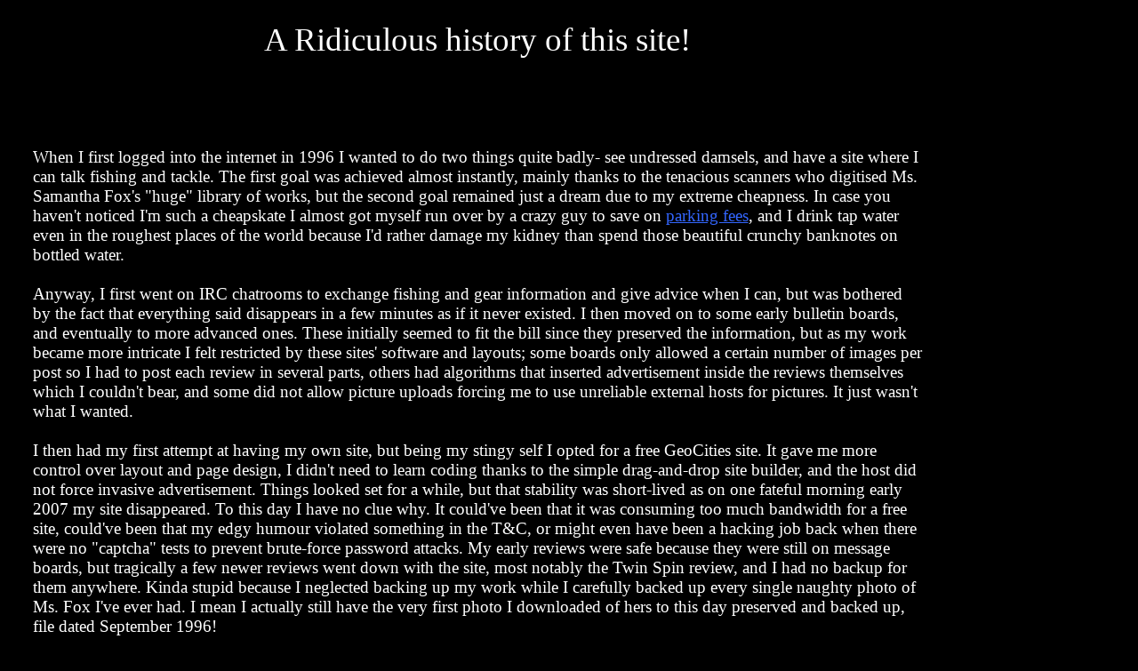

--- FILE ---
content_type: text/html
request_url: https://www.alanhawk.com/blog/wal.html
body_size: 9089
content:
<!DOCTYPE HTML PUBLIC "-//W3C//DTD HTML 4.01 Transitional//EN">
<html>
<head>
<!-- Google tag (gtag.js) -->
<script async src="https://www.googletagmanager.com/gtag/js?id=G-XW79SJWKKJ"></script>
<script>
  window.dataLayer = window.dataLayer || [];
  function gtag(){dataLayer.push(arguments);}
  gtag('js', new Date());

  gtag('config', 'G-XW79SJWKKJ');
</script>
<title>Front Pages - AlanHawk.com</title>
<meta name="generator" content="Web Page Maker">
<style type="text/css">
/*----------Text Styles----------*/
.ws6 {font-size: 8px;}
.ws7 {font-size: 9.3px;}
.ws8 {font-size: 11px;}
.ws9 {font-size: 12px;}
.ws10 {font-size: 13px;}
.ws11 {font-size: 15px;}
.ws12 {font-size: 16px;}
.ws14 {font-size: 19px;}
.ws16 {font-size: 21px;}
.ws18 {font-size: 24px;}
.ws20 {font-size: 27px;}
.ws22 {font-size: 29px;}
.ws24 {font-size: 32px;}
.ws26 {font-size: 35px;}
.ws28 {font-size: 37px;}
.ws36 {font-size: 48px;}
.ws48 {font-size: 64px;}
.ws72 {font-size: 96px;}
.wpmd {font-size: 13px;font-family: Arial,Helvetica,Sans-Serif;font-style: normal;font-weight: normal;}
/*----------Para Styles----------*/
DIV,UL,OL /* Left */
{
 margin-top: 0px;
 margin-bottom: 0px;
}
</style>

<style type="text/css">
div#container
{
	position:relative;
	width: 1209px;
	margin-top: 0px;
	margin-left: auto;
	margin-right: auto;
	text-align:left; 
}
body {text-align:center;margin:0}
</style>

</head>
<body bgColor="#000000" Link="#3366FF" VLink="#3366FF" ALink="#33CCCC">
<div id="container">
<div id="text1" style="position:absolute; overflow:hidden; left:1244px; top:19454px; width:-73px; height:436px; z-index:0">
</div>

<div id="text2" style="position:absolute; overflow:hidden; left:1286px; top:19198px; width:-77px; height:230px; z-index:1">
</div>

<div id="table1" style="position:absolute; overflow:hidden; left:0px; top:0px; width:1014px; height:26056px; z-index:2">
<div class="wpmd">
<div><TABLE bgcolor="#000000" border=0 bordercolorlight="#000000" bordercolordark="#000000" cellspacing=0>
<TR valign=top>
<TD width=100><div class="wpmd">
<div align=center><font color="#FFFFFF" face="Comic Sans MS" class="ws14"><BR></font></div>
<div align=center><font color="#FFFFFF" face="Comic Sans MS" class="ws28">A Ridiculous history of this site!</font></div>
<div><font color="#FFFFFF" face="Comic Sans MS" class="ws16"><BR></font></div>
<div><font color="#FFFFFF" face="Comic Sans MS" class="ws16"><BR></font></div>
<div><font color="#FFFFFF" face="Comic Sans MS" class="ws16"><BR></font></div>
<div><font color="#FFFFFF" face="Comic Sans MS" class="ws16"><BR></font></div>
<div><font color="#FFFFFF" face="Comic Sans MS" class="ws14">When I first logged into the internet in 1996 I wanted to do two things quite badly- see undressed damsels, and have a site where I can talk fishing and tackle. The first goal was achieved almost instantly, mainly thanks to the tenacious scanners who digitised Ms. Samantha Fox's "huge" library of works, but the second goal remained just a dream due to my extreme cheapness. In case you haven't noticed I'm such a cheapskate I almost got myself run over by a crazy guy to save on&nbsp;</font><font face="Comic Sans MS" class="ws14"><a href="https://www.alanhawk.com/blog/ic18.html" title="" target="_blank">parking fees</a></font><font color="#FFFFFF" face="Comic Sans MS" class="ws14">, and I drink tap water even in the roughest places of the world because I'd rather damage my kidney than spend those beautiful crunchy banknotes on bottled water.</font></div>
<div><font color="#FFFFFF" face="Comic Sans MS" class="ws14"><BR></font></div>
<div><font color="#FFFFFF" face="Comic Sans MS" class="ws14">Anyway, I first went on IRC chatrooms to exchange fishing and gear information and give advice when I can, but was bothered by the fact that everything said disappears in a few minutes as if it never existed. I then moved on to some early bulletin boards, and eventually to more advanced ones. These initially seemed to fit the bill since they preserved the information, but as my work became more intricate I felt restricted by these sites' software and layouts; some boards only allowed a certain number of images per post so I had to post each review in several parts, others had algorithms that inserted advertisement inside the reviews themselves which I couldn't bear, and some did not allow picture uploads forcing me to use unreliable external hosts for pictures. It just wasn't what I wanted.</font></div>
<div><font color="#FFFFFF" face="Comic Sans MS" class="ws14"><BR></font></div>
<div><font color="#FFFFFF" face="Comic Sans MS" class="ws14">I then had my first attempt at having my own site, but being my stingy self I opted for a free GeoCities site. It gave me more control over layout and page design, I didn't need to learn coding thanks to the simple drag-and-drop site builder, and the host did not force invasive advertisement. Things looked set for a while, but that stability was short-lived as on one fateful morning early 2007 my site disappeared. To this day I have no clue why. It could've been that it was consuming too much bandwidth for a free site, could've been that my edgy humour violated something in the T&amp;C, or might even have been a hacking job back when there were no "captcha" tests to prevent brute-force password attacks. My early reviews were safe because they were still on message boards, but tragically a few newer reviews went down with the site, most notably the Twin Spin review, and I had no backup for them anywhere. Kinda stupid because I neglected backing up my work while I carefully backed up every single naughty photo of Ms. Fox I've ever had. I mean I actually still have the very first photo I downloaded of hers to this day preserved and backed up, file dated September 1996!</font></div>
<div><font color="#FFFFFF" face="Comic Sans MS" class="ws14"><BR></font></div>
<div><IMG border=0 src="wal/00.jpg"></div>
<div><font color="#FFFFFF" face="Comic Sans MS" class="ws14"><BR></font></div>
<div><font color="#FFFFFF" face="Comic Sans MS" class="ws14">Anyway I licked my wounds and went back to posting on several boards simultaneously, but troubles just loved me too much to stay away for any considerable amount of time. I began spotting trashy companies that sold rebranded OEM reels under false claims of origin, and went after them in several articles exposing what they were doing. The people running these companies would then threaten the owners of these boards with legal action for supposed libel, which yielded mixed results. Some owners were brave enough to tell these crooks to get lost, but unfortunately a number of board owners got scared and decided to delete the articles in question. The worst such incident was in 2008 when an Australian board deleted an article after being threatened, which was particularly infuriating since the fraudulent company I exposed was based in Australia and it was vital for Aussie readers to see the article.</font></div>
<div><font color="#FFFFFF" face="Comic Sans MS" class="ws14"><BR></font></div>
<div><font color="#FFFFFF" face="Comic Sans MS" class="ws14">These incidents were the wakeup call I needed. I realised that I must have an actual paid site with a contract guaranteeing the safety of my work, and I even made sure the domain registration and hosting accounts were done by a good friend who lives in the USA so that my work will always be under the protective shield of the incredible First Amendment of the American constitution. In case you didn't know, in America if someone accuses you of libel the burden of proving that you acted maliciously falls on the accuser, which is pretty logical, while in many other countries anyone can falsely accuse you of libel then the burden of proving that you didn't falls on you, which opens the door for abuse of the system. Say what you will about America, but it is and will forever remain the greatest country on earth because of its 1st and 2nd Amendments.</font></div>
<div><font color="#FFFFFF" face="Comic Sans MS" class="ws14"><BR></font></div>
<div><font color="#FFFFFF" face="Comic Sans MS" class="ws14">This site eventually came into existence, and because I learned to backup everything after the 2007 disaster I now have huge archives of files documenting everything posted on here. Among these files are the various wallpapers I used throughout the years for the homepage, which I frequently look at in order to be sure my next front page is fresh and free of repetitiveness. I thought that these front page designs were an interesting subject for a quick blog entry, so let's go down the memories lane...</font></div>
<div><font color="#FFFFFF" face="Comic Sans MS" class="ws14"><BR></font></div>
<div><IMG border=0 src="wal/01.jpg"></div>
<div><font color="#FFFFFF" face="Comic Sans MS" class="ws14"><BR></font></div>
<div><font color="#FFFFFF" face="Comic Sans MS" class="ws14">My very first effort. Completely in love with the 2008 Stella SW I chose that see-through image showing the new large bronze treated drive gear. Well, it was new back then of course but now it's a familiar sight. Only a few links were working, no system to contact me, and everything was jammed into and linked from this single page. Terrible stuff, but back then I was extremely proud of that "fine" job.</font></div>
<div><font color="#FFFFFF" face="Comic Sans MS" class="ws14"><BR></font></div>
<div><IMG border=0 src="wal/02.jpg"></div>
<div><font color="#FFFFFF" face="Comic Sans MS" class="ws14"><BR></font></div>
<div><font color="#FFFFFF" face="Comic Sans MS" class="ws14">A few months later I divided the contents into separate sections, and debuted the "News" page to tell you what I was up to and share the latest gossip. Cleaner and easier to navigate compared to the original mess, and I left the picture unchanged because I considered it a fixing job, not a redesign. This page stayed on for a very long time.</font></div>
<div><font color="#FFFFFF" face="Comic Sans MS" class="ws14"><BR></font></div>
<div><IMG border=0 src="wal/03.jpg"></div>
<div><font color="#FFFFFF" face="Comic Sans MS" class="ws14"><BR></font></div>
<div><font color="#FFFFFF" face="Comic Sans MS" class="ws14">When I finally updated it I used another see-through image of the 2008 Stella SW. The graphics released with that reel were truly beautiful and showed the internals handsomely. A new section was added to the site as well; the "Lists", which has proven quite popular with those looking for the gist of things without having to go through all of my endless ramblings. This page design stayed for over a year I believe. Updating the homepage was a big task for me back then so I skipped it for as long as I could get away with.</font></div>
<div><font color="#FFFFFF" face="Comic Sans MS" class="ws14"><BR></font></div>
<div><IMG border=0 src="wal/04.jpg"></div>
<div><font color="#FFFFFF" face="Comic Sans MS" class="ws14"><BR></font></div>
<div><font color="#FFFFFF" face="Comic Sans MS" class="ws14">Late 2012 I got a leak about the 2013 Stella, and decided it was such a big event I should update the homepage with this teaser image. It's 7 years on now yet those spool cut-outs still look as excitingly aggressive as they did when I first saw them. Used these spool cuts as a base for the names of various sections at the top of the page.</font></div>
<div><font color="#FFFFFF" face="Comic Sans MS" class="ws14"><BR></font></div>
<div><IMG border=0 src="wal/05.jpg"></div>
<div><font color="#FFFFFF" face="Comic Sans MS" class="ws14"><BR></font></div>
<div><font color="#FFFFFF" face="Comic Sans MS" class="ws14">So far all the homepage images had been of Stellas, so to avoid giving a wrong impression that it's a snooty site all about high-end reels I changed to a picture of an Omoto Severo. That was my effort to reach out to blue-collar fishermen&nbsp;</font><IMG border=0 src="wal/grin.png"></div>
<div><font color="#FFFFFF" face="Comic Sans MS" class="ws14"><BR></font></div>
<div><IMG border=0 src="wal/06.jpg"></div>
<div><font color="#FFFFFF" face="Comic Sans MS" class="ws14"><BR></font></div>
<div><font color="#FFFFFF" face="Comic Sans MS" class="ws14">Couldn't keep it up for long and quickly reverted to my elitist ways. These are the guts of the 13' Stella SW, which continued to fascinate me. Thing is, for the flagship reel Shimano insists on using a complicated worm gear oscillation with double rod mounting, when they could've thrown in a simple locomotive set. Not the easiest to manufacture nor the most cost effective, yet there is a certain sophisticated beauty in its mechanical complexity. Same goes for some Stella SW models that have a bottom drag. It adds weight, lifts the spool therefore requires a longer shaft, has more parts, needs screws and precisely threaded plates, costlier to manufacture and time consuming to assemble, yet they keep doing it when they could've dropped a perfectly functional top stack followed by a simple wire retainer. The engineer inside of me drools over these details and finds this complexity quite charming. Anyway, I loved this wallpaper so much I believe it holds the record as the one to stay up the longest.</font></div>
<div><font color="#FFFFFF" face="Comic Sans MS" class="ws14"><BR></font></div>
<div><IMG border=0 src="wal/07.jpg"></div>
<div><font color="#FFFFFF" face="Comic Sans MS" class="ws14"><BR></font></div>
<div><font color="#FFFFFF" face="Comic Sans MS" class="ws14">Late 2013 I showed you the first leaked grainy images of the upcoming 2014 Saltiga Expedition, and even that early I did not hold back on expressing my love for its aesthetics. Once quality images became abundant in 2014 I changed the wallpaper to this one, which I enjoyed so much I would sometime visit the site just to look at it without having anything to post. In my eyes the 14' Expedition remains one of the most beautiful reels ever made, only surpassed recently by the visually stunning 2018 Exist. The arrows are a homage to the familiar arrows I use in the reviews to point certain things, and something new I did here was the "rollover" image; when you put your mouse pointer or finger on one of the text titles, a zoomed image of a part of the reel would appear. In the screenshot above the mouse hovers over "About" whose text is then replaced by a zoomed image of the side plate. That's as far as I want to go with scripts. My plan is to keep the site simple for fast loading even for those still using slow internet.</font></div>
<div><font color="#FFFFFF" face="Comic Sans MS" class="ws14"><BR></font></div>
<div><IMG border=0 src="wal/08.jpg"></div>
<div><font color="#FFFFFF" face="Comic Sans MS" class="ws14"><BR></font></div>
<div><font color="#FFFFFF" face="Comic Sans MS" class="ws14">Few months later I introduced the Blog section to the site to write about miscellaneous stuff that don't fit into any other section. Here I could discuss things such as tackle scams, recalls and issues, reel care, fishing shows, or -as I'm doing now- shamelessly write about the history of this ridiculous site as if it is important enough to be worth writing about. What a delusional muppet I am!</font></div>
<div><font color="#FFFFFF" face="Comic Sans MS" class="ws14"><BR></font></div>
<div><IMG border=0 src="wal/09.jpg"></div>
<div><font color="#FFFFFF" face="Comic Sans MS" class="ws14"><BR></font></div>
<div><font color="#FFFFFF" face="Comic Sans MS" class="ws14">In 2015 I confused you with this wallpaper. It's a 15' Saltiga Dogfight, but it looked nothing like the new Dogfight that had just been released months earlier. That's because this wallpaper featured the JDM 7000H Dogfight, whose design is quite different to the 8000/8000H Dogfight you were familiar with. Seeing how confusing things had become, I wrote a&nbsp;</font><font face="Comic Sans MS" class="ws14"><a href="https://www.alanhawk.com/blog/dw16.html" title="" target="_blank">special guide</a></font><font color="#FFFFFF" face="Comic Sans MS" class="ws14">&nbsp;to help deconflict Daiwa's high end reels.</font></div>
<div><font color="#FFFFFF" face="Comic Sans MS" class="ws14"><BR></font></div>
<div><IMG border=0 src="wal/10.jpg"></div>
<div><font color="#FFFFFF" face="Comic Sans MS" class="ws14"><BR></font></div>
<div><font color="#FFFFFF" face="Comic Sans MS" class="ws14">More unusual subjects for the wallpaper, I went with the defunct TuffTackle Brawn. Had one for a while and regret not buying it because it's such a study in stupidity and failure it actually makes this device collectible. I call it a device and not a reel because it should never be mounted on a rod or used for the purpose of fishing. With hilarious faults such as the perpendicular line roller that cuts braid or the bolted foot that stretched so much the bail wire would hit the rod, one would be insane to actually take it out on the water. If you have one of these devices and want to gift it to me I'd gladly accept it.</font></div>
<div><font color="#FFFFFF" face="Comic Sans MS" class="ws14"><BR></font></div>
<div><IMG border=0 src="wal/11.jpg"></div>
<div><font color="#FFFFFF" face="Comic Sans MS" class="ws14"><BR></font></div>
<div><font color="#FFFFFF" face="Comic Sans MS" class="ws14">Something on the classic side this time. I've been procrastinating on reviewing the Hardy Exalta MKII for ages even though I've already photographed its internals. Actually I've just checked the folder where I keep these photos and it's dated February 2010, meaning an epic delay of 9 years so far. I'm so pathetic I wonder how my parents could ever love me!</font></div>
<div><font color="#FFFFFF" face="Comic Sans MS" class="ws14"><BR></font></div>
<div><IMG border=0 src="wal/12.jpg"></div>
<div><font color="#FFFFFF" face="Comic Sans MS" class="ws14"><BR></font></div>
<div><font color="#FFFFFF" face="Comic Sans MS" class="ws14">Back to the handsome Expedition, this time my own photography next to a lure. Daiwa's next flagship reel will look quite different, and while it might be even prettier based on what I've seen so far, I'll certainly miss the way this blue Expedition glows in the sun. You see, when I go out it's never about dragging fish in alone. Rather I enjoy the tackle I'm using on several levels be it the meticulous operation, drag sound, smooth rotation, or the beautiful looks. It's similar to hunting pheasants with a nicely engraved SxS gun that has a figured walnut stock. These embellishments will not affect the number of birds you'll drop, yet it adds to the whole experience and makes it more pleasurable. For a hobbyist sportsman the joy should always extend beyond the bag itself, otherwise he's doing it wrong.</font></div>
<div><font color="#FFFFFF" face="Comic Sans MS" class="ws14"><BR></font></div>
<div><IMG border=0 src="wal/13.jpg"></div>
<div><font color="#FFFFFF" face="Comic Sans MS" class="ws14"><BR></font></div>
<div><font color="#FFFFFF" face="Comic Sans MS" class="ws14">That's the Tica Talisman X-Treme, which is Tica's top freshwater reel. It's different to the saltwater version, the Talisman TG, which I&nbsp;</font><font face="Comic Sans MS" class="ws14"><a href="https://www.alanhawk.com/reviews/tlsmn.html" title="" target="_blank">reviewed</a></font><font color="#FFFFFF" face="Comic Sans MS" class="ws14">&nbsp;many years ago. If there was one thing I repeatedly asserted since the very beginning it's that this site will cover spinning reels from everywhere and not only common brands or models that are available in major markets. This is why over the years the Reviews, News, and Lists pages featured such uncommon names as Banax, Teben, IRT, Ryobi, Tica, etc. If it has a fixed spool and a rotor that goes round and round I'll be all over it even if it's made and sold exclusively in a small Cambodian village!!</font></div>
<div><font color="#FFFFFF" face="Comic Sans MS" class="ws14"><BR></font></div>
<div><IMG border=0 src="wal/14.jpg"></div>
<div><font color="#FFFFFF" face="Comic Sans MS" class="ws14"><BR></font></div>
<div><font color="#FFFFFF" face="Comic Sans MS" class="ws14">I put a Santa hat on the Tica for Christmas. Always my favourite time of the year, which in addition to being a beautiful religious holiday spreads a sweet aura of happiness in the air with pretty lights, lovely music, family gatherings, decorated trees, not to mention the large chunks of yummy turkey that I stuff my face with!</font></div>
<div><font color="#FFFFFF" face="Comic Sans MS" class="ws14"><BR></font></div>
<div><IMG border=0 src="wal/15.jpg"></div>
<div><font color="#FFFFFF" face="Comic Sans MS" class="ws14"><BR></font></div>
<div><font color="#FFFFFF" face="Comic Sans MS" class="ws14">At that point I was basically pulling your collective legs. I put up a mediocre OEM shelf reel that's sold under various names such as Lurekiller Shark, Goture II Cast, and Singnol XT6000, but because it was photographed nicely it generated a lot of attention and I believe more than a hundred messages from fishermen willing to know where to buy one. Some even thought that I've created my own reel, which made me wonder how many reels I would sell if I actually do it. The answer is probably none because it would cost $3k and come with an angry brochure telling you never to ask me for service or spare parts because I'm too lazy to manage these. You don't want to buy a reel whose maker's best achievement in life is setting a personal sleep record of 14 straight hours and is hoping to do 16 soon.</font></div>
<div><font color="#FFFFFF" face="Comic Sans MS" class="ws14"><BR></font></div>
<div><IMG border=0 src="wal/16.jpg"></div>
<div><font color="#FFFFFF" face="Comic Sans MS" class="ws14"><BR></font></div>
<div><font color="#FFFFFF" face="Comic Sans MS" class="ws14">That was one tough day for me. Woke up to the news that a piece of &nbsp;faecal matter killed and injured a large number of mostly kids in a Manchester concert, and my heart was so broken I suspended the entire site and instead put a black pages mourning the victims and directing people who want to help to official resources where they can do so. I intended to keep it that way for a week, but a couple of readers got in touch and told me that by disrupting normal life we give a win to the criminal so I restored the site a couple of days later. It truly takes a special kind of evil for someone to murder a bunch of children, some of whom had not even been potty-trained for a whole decade. I do hope that I'm wrong about afterlife because I really want there to be hell where he'd forcibly become Beelzebub's concubine for eternity.</font></div>
<div><font color="#FFFFFF" face="Comic Sans MS" class="ws14"><BR></font></div>
<div><IMG border=0 src="wal/17.jpg"></div>
<div><font color="#FFFFFF" face="Comic Sans MS" class="ws14"><BR></font></div>
<div><font color="#FFFFFF" face="Comic Sans MS" class="ws14">Encouraged to use more of my own photography, I went next with this unusual angle of the 2013 Stella SW. Might not have been the best reel around, but looks wise it had an undeniable elegance.</font></div>
<div><font color="#FFFFFF" face="Comic Sans MS" class="ws14"><BR></font></div>
<div><IMG border=0 src="wal/18.jpg"></div>
<div><font color="#FFFFFF" face="Comic Sans MS" class="ws14"><BR></font></div>
<div><font color="#FFFFFF" face="Comic Sans MS" class="ws14">No reels this time, rather an Osprey, sometimes known as "fish hawk" catching a Carp that appears to be in total disbelief. See what I did here? "Hawk" catching a fish? I know I know, extremely cheesy, but back then it felt witty and smart for some reason. I do apologise and want you to know that I'm working hard on changing and becoming a better person who would not disappoint you as much as I do now.</font></div>
<div><font color="#FFFFFF" face="Comic Sans MS" class="ws14"><BR></font></div>
<div><IMG border=0 src="wal/18a.jpg"></div>
<div><font color="#FFFFFF" face="Comic Sans MS" class="ws14"><BR></font></div>
<div><font color="#FFFFFF" face="Comic Sans MS" class="ws14">Took 2017 Christmas celebration more seriously, with the entire page dedicated to the theme. My choice was Cimorelli's glorious rendition of Carol Of The Bells, for which I received positive feedback from many of you in the holiday greeting emails.</font></div>
<div><font color="#FFFFFF" face="Comic Sans MS" class="ws14"><BR></font></div>
<div><IMG border=0 src="wal/19.jpg"></div>
<div><font color="#FFFFFF" face="Comic Sans MS" class="ws14"><BR></font></div>
<div><font color="#FFFFFF" face="Comic Sans MS" class="ws14">The allure of the Stella's complex mechanism got to me yet again, this time though I went with a the freshwater 2018 version instead of the SW version.</font></div>
<div><font color="#FFFFFF" face="Comic Sans MS" class="ws14"><BR></font></div>
<div><IMG border=0 src="wal/20.jpg"></div>
<div><font color="#FFFFFF" face="Comic Sans MS" class="ws14"><BR></font></div>
<div><font color="#FFFFFF" face="Comic Sans MS" class="ws14">The rollover action this time was the entire button disappearing upon contact with the mouse pointer. Again, it looked pretty clever in my mind before I actually did it, and by the time I was done and had realised how dumb it is I had no energy left to change it.</font></div>
<div><font color="#FFFFFF" face="Comic Sans MS" class="ws14"><BR></font></div>
<div><IMG border=0 src="wal/21.jpg"></div>
<div><font color="#FFFFFF" face="Comic Sans MS" class="ws14"><BR></font></div>
<div><font color="#FFFFFF" face="Comic Sans MS" class="ws14">The Makaira having established itself among the elite super-spinners, it was time for its debut on the main page. Reels that have machined bodies are almost always not good looking because of machining limitations, but the Makaira broke new grounds with modern cutters and forging technologies that produced a lovely looking and curvy reel.</font></div>
<div><font color="#FFFFFF" face="Comic Sans MS" class="ws14"><BR></font></div>
<div><IMG border=0 src="wal/21a.jpg"></div>
<div><font color="#FFFFFF" face="Comic Sans MS" class="ws14"><BR></font></div>
<div><font color="#FFFFFF" face="Comic Sans MS" class="ws14">Another Christmas theme, this time with Ms. Klesova disguised as Santa. Some of you though were sharp enough to see through the disguise and realise that it's not really Santa Claus. Well done!</font></div>
<div><font color="#FFFFFF" face="Comic Sans MS" class="ws14"><BR></font></div>
<div><IMG border=0 src="wal/22.jpg"></div>
<div><font color="#FFFFFF" face="Comic Sans MS" class="ws14"><BR></font></div>
<div><font color="#FFFFFF" face="Comic Sans MS" class="ws14">That was basically a place holder lasting only for a handful of days. I was working on something more exciting...</font></div>
<div><font color="#FFFFFF" face="Comic Sans MS" class="ws14"><BR></font></div>
<div><IMG border=0 src="wal/23.jpg"></div>
<div><font color="#FFFFFF" face="Comic Sans MS" class="ws14"><BR></font></div>
<div><font color="#FFFFFF" face="Comic Sans MS" class="ws14">Here it is. For the first time ever the wallpaper was not about a single reel, and instead I created this group image of the "big three". It won't be easy to beat this one in the future, but I'll keep trying!</font></div>
<div><font color="#FFFFFF" face="Comic Sans MS" class="ws14"><BR></font></div>
<div><IMG border=0 src="wal/banned.jpg"></div>
<div><font color="#FFFFFF" face="Comic Sans MS" class="ws14"><BR></font></div>
<div><font color="#FFFFFF" face="Comic Sans MS" class="ws14">Here is a bonus, the equivalent of "deleted scenes" on a DVD or Bluray disc; the banned wallpaper! I created this a while ago, had my lawyer seek the copyright owner for licence before I upload it, but then I got worried that next time search engines crawl the site their algorithms would mark this as adult content, which would then</font></div>
<div><font color="#FFFFFF" face="Comic Sans MS" class="ws14">cause the site not to be displayed in search results in some conservative countries or geographical regions. I did my best to blur her... ehm... "nether entrance" and even strategically placed a useless welcome message on it, yet I felt it was still too risky to have it as the main page so I never uploaded it. Tragic, I know.</font></div>
<div><font color="#FFFFFF" face="Comic Sans MS" class="ws14"><BR></font></div>
<div><font color="#FFFFFF" face="Comic Sans MS" class="ws14">That's it. Maybe in another 10 years I'll do a similar article where I'll go over the wallpapers of the next decade or something. The last few blog article were kinda tense tackling issues such as fake reviews and the ongoing warning about Stella FJ's problem, so I hope this nonsensical article was a fun or nostalgic change of tone. Keep checking the News page for updates on what's next.</font></div>
<div><font color="#FFFFFF" face="Comic Sans MS" class="ws14"><BR></font></div>
<div><font color="#FFFFFF" face="Comic Sans MS" class="ws14">Cheers</font><font color="#FFFFFF" face="Comic Sans MS" class="ws14">.</font></div>
<div><font color="#FFFFFF" face="Comic Sans MS" class="ws14"><BR></font></div>
<div><font color="#FFFFFF" face="Comic Sans MS" class="ws14">Was this a good read? To support this site and keep it going, please </font><font face="Comic Sans MS" class="ws14"><a href="https://www.alanhawk.com/msg.html" title="" target="_blank">click here</a></font><font color="#FFFFFF" face="Comic Sans MS" class="ws14">.</font></div>
<div><font color="#FFFFFF" face="Comic Sans MS" class="ws20"><BR></font></div>
<div><font color="#FFFFFF" face="Comic Sans MS" class="ws20">Alan Hawk</font></div>
<div><font color="#FFFFFF" face="Comic Sans MS" class="ws14">February, 9th, 2019</font></div>
<div><font face="Comic Sans MS" class="ws12"><BR></font></div>
<div><font face="Comic Sans MS" class="ws12"><BR></font></div>
<div><font face="Comic Sans MS" class="ws22"><a href="https://www.alanhawk.com/reviews/blog.html" title="">Blog</a></font><font color="#000000" face="Comic Sans MS" class="ws26">&nbsp;&nbsp;&nbsp;&nbsp;&nbsp; </font><font face="Comic Sans MS" class="ws22"><a href="https://www.alanhawk.com/reviews/reviews.html" title="">Reviews</a></font><font color="#000000" face="Comic Sans MS" class="ws26">&nbsp;&nbsp;&nbsp;&nbsp;&nbsp; </font><font face="Comic Sans MS" class="ws22"><a href="https://www.alanhawk.com/" title="">Home</a></font><font color="#000000" face="Comic Sans MS" class="ws26">&nbsp;&nbsp;&nbsp;&nbsp;&nbsp; </font><font face="Comic Sans MS" class="ws22"><a href="https://www.alanhawk.com/contact.html" title="">Contact</a></font></div>
</div>
</TD>
</TR>
</TABLE>
</div>
</div></div>

</div>

</body>
</html>
